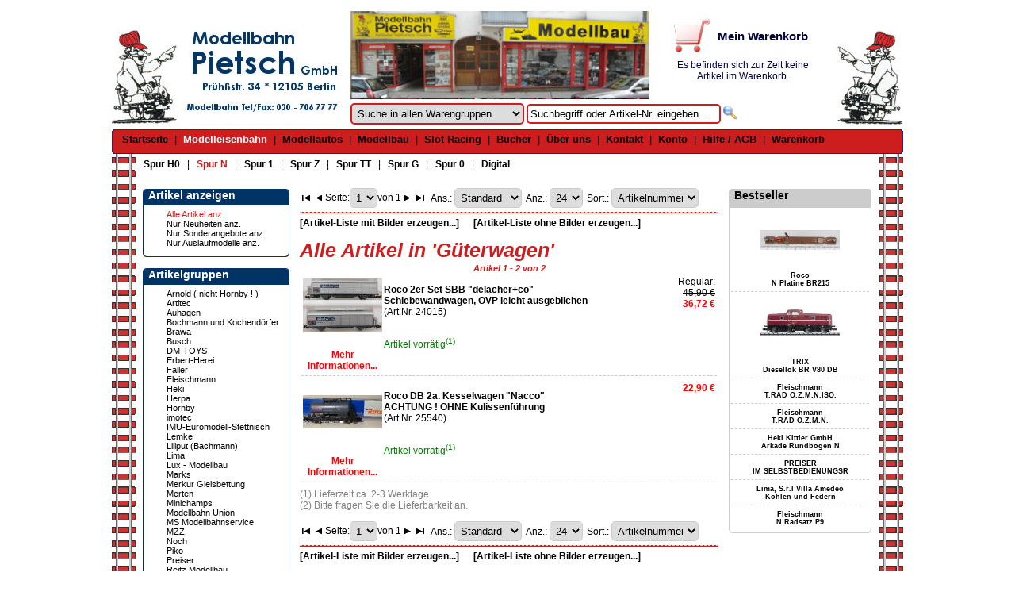

--- FILE ---
content_type: text/html; charset=UTF-8
request_url: https://www.modellbahn-pietsch.de/modelleisenbahn-N/roco-g%C3%BCterwagen-mb/
body_size: 5937
content:
<!DOCTYPE html PUBLIC "-//W3C//DTD XHTML 1.0 Strict//EN" "http://www.w3.org/TR/xhtml1/DTD/xhtml1-strict.dtd">
<html xmlns="http://www.w3.org/1999/xhtml">

<head>
<meta http-equiv="Content-Type" content="text/html; charset=utf-8">
<title>Roco - G&uuml;terwagen</title>
<link rel="shortcut icon" href="/yanis42c/modules/y42_web/web/designs/pietsch/favicon.ico" type="image/vnd.microsoft.icon">
<style>.topmenu-normal {
color:#000000;
}
.topmenu-normal a {
text-decoration:none;
font-weight: bold;
color:#000000;
}

.topmenu-selected {
color:#ffffff;
}

.topmenu-selected a {
text-decoration:none;
font-weight: bold;
color:#ffffff;
}

.topmenu2-normal {
color:#000000;
}
.topmenu2-normal a {
text-decoration:none;
font-weight: bold;
color:#000000;
}

.topmenu2-selected {
color:#cc1e1e;
}

.topmenu2-selected a {
text-decoration:none;
font-weight: bold;
color:#cc1e1e;
}

.menu-vertical {
 list-style: none;
}

.menu-vertical-normal {
 background: url(../images/bullet.gif) left top no-repeat;
 padding-left: 13px;
}

.menu-vertical-normal a {
 color: #000000 !important;
}

.menu-vertical-selected {
 background: url(../images/bullet-selected.gif) left top no-repeat;
 padding-left: 13px;
}

.menu-vertical-selected a{
 color: #cc1e1e !important;
}
</style>
<style>ul.shop-categories {
 list-style-type:none;
}

.shop-categories-1-normal {
 background: url(../images/bullet.gif) left top no-repeat;
 padding-left: 13px;
 list-style-type: none;
}

.shop-categories-1-selected {
 background: url(../images/bullet-selected.gif) left top no-repeat;
 padding-left: 13px;
 list-style-type: none;
 font-weight: bold;
}

.shop-categories-2-normal {
 background: url(../images/bullet.gif) left top no-repeat;
 padding-left: 13px;
 list-style-type: none;
}

.shop-categories-2-selected {
 background: url(../images/bullet-selected.gif) left top no-repeat;
 padding-left: 13px;
 list-style-type: none;
}

.shop-categories-3-normal {
 background: url(../images/bullet.gif) left top no-repeat;
 padding-left: 13px;
 list-style-type: none;
}

.shop-categories-3-selected {
 background: url(../images/bullet-selected.gif) left top no-repeat;
 padding-left: 13px;
 list-style-type: none;
}

.shop-categories-4-normal {
 background: url(../images/bullet.gif) left top no-repeat;
 padding-left: 13px;
 list-style-type: none;
}

.shop-categories-4-selected {
 background: url(../images/bullet-selected.gif) left top no-repeat;
 padding-left: 13px;
 list-style-type: none;
}

a.shop-categories-selected {
 color: #c72319 !important;
}

a.shop-categories-normal {
}
</style>
<style>#y42-navigator select {
 border-color:#cccccc;
}</style>
<style>.select_brands {
 width: 125px;
 margin-bottom : 5px;
}
.shopselector {
 width: 219px;
 border-width: 2px;
 border-color: #cc1e1e;
}</style>
<meta name="keywords" content="Modelleisenbahn, Modellbahn, Modellbau, Modellautos, Märklin, Carrera, Roco, Fleischmann, Herpa, Wiking, Slot" />
<meta name="description" content="Modellbahn-Pietsch.de GmbH Webkatalog - Alles rund um das Thema, Modellbahn und Modellbau" />
<link rel="canonical" href="https://www.modellbahn-pietsch.de/modelleisenbahn-N/roco-g%C3%BCterwagen-mb/" />
<meta name="author" content="yanis42 (www.yanis42.com)" />
<meta property="og:title" content="Roco - G&uuml;terwagen" />
<meta property="og:description" content="Modellbahn-Pietsch.de GmbH Webkatalog - Alles rund um das Thema, Modellbahn und Modellbau" />
<style>.y42_search_found {
 color : Red;
}

img {
 border: none;
} </style>

<link rel="stylesheet" type="text/css" href="/yanis42c/modules/y42_web/web/designs/pietsch/style.css">

<script type="text/javascript" src="/yanis42/lib/jquery/jquery.min.js"></script>

<link rel="stylesheet" type="text/css" href="/yanis42/lib/jquery/colorbox/example1/colorbox.css">
<script type="text/javascript" src="/yanis42/lib/jquery/colorbox/colorbox/jquery.colorbox-min.js"></script>

<script type="text/javascript" src="/yanis42/lib/jquery/cycle/jquery.cycle.all.min.js"></script>

<script type="text/javascript" src="/yanis42/lib/jquery/tools/jquery.tools.min.js"></script>
</head><body class="std">
<a name="top" id="top"></a> 
 
 

 



<br>
<div id="wrapper">
 
 <div id="header">
 <div id="header-logo"><a href="/"><img src="/yanis42c/modules/y42_web/web/designs/pietsch/logo.jpg" width="194" height="142" alt="Modellbahn Pietsch Prühßstr. 34 12105 Berlin" /></a></div>
 <div id="header-content-1" style="cursor: pointer;" onclick="document.location='/basket/index.php'"> 
<div style="font-weight:bold;font-size:15px;margin:15px 0px 7px 50px">Mein Warenkorb</div><br>
<div style="float:left;font-size:12px">Es befinden sich zur Zeit keine Artikel im Warenkorb.</div>
 </div>
 <div id="header-content-2"> 
<script language="JavaScript">
 var suchText = "Suchbegriff oder Artikel-Nr. eingeben...";
 function checkSearch() {
// Sollte der Hinweis noch stehen, dann ausblenden...
if (document.getElementById("suche-eingabe").value==suchText) {
 document.getElementById("suche-eingabe").value="";
}
return true;
 }
</script>

<form method="get" action="/index.php">
 <div style="float:left">
<select name="sid" class="shopselector" ><option value="" selected >Suche in allen Warengruppen</option><option value="modellbau-blechspielzeug" >Blechspielzeug (Metallbauk&auml;sten, Dampfmaschinen usw.)</option><option value="buecher" >B&uuml;cher, Zeitschriften, Kataloge, DVD, Software</option><option value="modellbau-diecast" >DieCast ( Panzer, Luftfahrt, Schiffe, Motorr&auml;der )</option><option value="modellbau-special" >Farben, Werkzeug, Holzbauk&auml;sten, Spielzeug, Pl&uuml;sch, Pin + A</option><option value="modellautos-1zu120" >Modellautos 1:120</option><option value="modellautos-1zu160" >Modellautos 1:160</option><option value="modellautos-1zu18" >Modellautos 1:18</option><option value="modellautos-1zu22_5" >Modellautos 1:22,5</option><option value="modellautos-1zu24" >Modellautos 1:24/25</option><option value="modellautos-1zu32" >Modellautos 1:32</option><option value="modellautos-1zu43" >Modellautos 1:43</option><option value="modellautos-1zu87" >Modellautos 1:87</option><option value="modellautos-div" >Modellautos diverse Gr&ouml;&szlig;en</option><option value="modellautos-schuco_piccolo" >Modellautos Schuco Piccolo</option><option value="modellautos-siku" >Modellautos Siku</option><option value="modelleisenbahn-digitaltechnik" >Modelleisenbahn Digitaltechnik</option><option value="modelleisenbahn-0" >Modelleisenbahn Spur 0</option><option value="modelleisenbahn-1" >Modelleisenbahn Spur 1</option><option value="modelleisenbahn-G" >Modelleisenbahn Spur G</option><option value="modelleisenbahn-H0" >Modelleisenbahn Spur H0</option><option value="modelleisenbahn-N" >Modelleisenbahn Spur N</option><option value="modelleisenbahn-TT" >Modelleisenbahn Spur TT</option><option value="modelleisenbahn-Z" >Modelleisenbahn Spur Z</option><option value="modellbau-plastik" >Plastik Modellbau ( Baus&auml;tze &amp; Figuren )</option><option value="modellbau-rc" >RC Modellbau</option><option value="slot-racing" >Slot Racing</option></select>
<input id="suche-eingabe" name="s" type="text" title="Bitte (Teil)Bezeichnung oder (Teil)ArtikelNr. eingeben" value="" maxlength="50" style="width:235px;margin-right:2px;border-color:#cc1e1e;border-width:2px" onfocus="this.className='suche-eingabe-focus';this.value=''">
<script language="JavaScript">
 // Nur wenn JavaScript an ist, den Hinweis einblenden (da er nur dann wieder ausgeblendet werden kann...)
 document.getElementById("suche-eingabe").value=suchText;
 //document.getElementsByName("b")[0].onchange="";
</script>

 </div>
 <div style="float:left">
<input name="imageField" type="image" src="/yanis42c/modules/y42_web/web/designs/pietsch/modules/y42_ishop/search_products/images/go.gif" alt="Suche starten" width="19"
 height="19" border="0" style="margin-top: 3px">
 </div>
 <input type="hidden" name="sa" value="1">
</form>
 </div>
 </div>
 
 
 <div id="topmenu"> 
 
 
<a href="https://www.modellbahn-pietsch.de/" class="topmenu-normal">Startseite</a>
&nbsp;|&nbsp; 
 
<a href="https://www.modellbahn-pietsch.de/modelleisenbahn-H0" class="topmenu-selected">Modelleisenbahn</a>
&nbsp;|&nbsp; 
<a href="https://www.modellbahn-pietsch.de/modellautos-1zu87" class="topmenu-normal">Modellautos</a>
&nbsp;|&nbsp; 
<a href="https://www.modellbahn-pietsch.de/modellbau-diecast" class="topmenu-normal">Modellbau</a>
&nbsp;|&nbsp; 
<a href="https://www.modellbahn-pietsch.de/slot-racing" class="topmenu-normal">Slot Racing</a>
&nbsp;|&nbsp; 
<a href="https://www.modellbahn-pietsch.de/buecher" class="topmenu-normal">Bücher</a>
&nbsp;|&nbsp; 
<a href="https://www.modellbahn-pietsch.de/ueber-uns" class="topmenu-normal">&Uuml;ber uns</a>
&nbsp;|&nbsp; 
<a href="https://www.modellbahn-pietsch.de/kontakt" class="topmenu-normal">Kontakt</a>
&nbsp;|&nbsp; 
<a href="https://www.modellbahn-pietsch.de/konto" class="topmenu-normal">Konto</a>
&nbsp;|&nbsp; 
<a href="https://www.modellbahn-pietsch.de/hilfe" class="topmenu-normal">Hilfe / AGB</a>
&nbsp;|&nbsp; 
<a href="https://www.modellbahn-pietsch.de/basket" class="topmenu-normal">Warenkorb</a>
 
 </div>
 
 
 <div id="topmenu-2"> 
 
 
<a href="https://www.modellbahn-pietsch.de/modelleisenbahn-H0" class="topmenu2-normal">Spur H0</a>
&nbsp;&nbsp;|&nbsp;&nbsp; 
 
<a href="https://www.modellbahn-pietsch.de/modelleisenbahn-N" class="topmenu2-selected">Spur N</a>
&nbsp;&nbsp;|&nbsp;&nbsp; 
<a href="https://www.modellbahn-pietsch.de/modelleisenbahn-1" class="topmenu2-normal">Spur 1</a>
&nbsp;&nbsp;|&nbsp;&nbsp; 
<a href="https://www.modellbahn-pietsch.de/modelleisenbahn-Z" class="topmenu2-normal">Spur Z</a>
&nbsp;&nbsp;|&nbsp;&nbsp; 
<a href="https://www.modellbahn-pietsch.de/modelleisenbahn-TT" class="topmenu2-normal">Spur TT</a>
&nbsp;&nbsp;|&nbsp;&nbsp; 
<a href="https://www.modellbahn-pietsch.de/modelleisenbahn-G" class="topmenu2-normal">Spur G</a>
&nbsp;&nbsp;|&nbsp;&nbsp; 
<a href="https://www.modellbahn-pietsch.de/modelleisenbahn-0" class="topmenu2-normal">Spur 0</a>
&nbsp;&nbsp;|&nbsp;&nbsp; 
<a href="https://www.modellbahn-pietsch.de/modelleisenbahn-digitaltechnik" class="topmenu2-normal">Digital</a>
 </div>
 
 
 <div id="minheight"> </div>
 
 <div id="leftcolumn"> <div id="submenu_ansicht-header" class="left-header">Artikel anzeigen</div>
 <div id="submenu_ansicht-content" class="left-content">
<ul class="menu-vertical">
 <li class="menu-vertical-selected">
<a href="https://www.modellbahn-pietsch.de/modelleisenbahn-N/index.php">
 Alle Artikel anz.
</a>
 </li>
 <li class="menu-vertical-normal">
<a href="https://www.modellbahn-pietsch.de/modelleisenbahn-N/neuheiten">
 Nur Neuheiten anz.
</a>
 </li>
 <li class="menu-vertical-normal">
<a href="https://www.modellbahn-pietsch.de/modelleisenbahn-N/sonderangebote">
 Nur Sonderangebote anz.
</a>
 </li>
 <li class="menu-vertical-normal">
<a href="https://www.modellbahn-pietsch.de/modelleisenbahn-N/auslaufmodelle">
 Nur Auslaufmodelle anz.
</a>
 </li>
 </ul>
 </div>
 <div id="submenu_ansicht-bottom" class="left-bottom">&nbsp;</div>
 <div id="gruppen-header" class="left-header">Artikelgruppen</div>
 <div id="gruppen-content" class="left-content">
<ul class="shop-categories" style="margin:0px">
 <li class="shop-categories-1-normal">
<a class="shop-categories-normal" href="/modelleisenbahn-N/arnold-&#37;28-nicht-hornby-&#37;21-&#37;29-bp/">
 Arnold &#40; nicht Hornby ! &#41;
</a>
 </li>
 <li class="shop-categories-1-normal">
<a class="shop-categories-normal" href="/modelleisenbahn-N/artitec-2a1/">
 Artitec
</a>
 </li>
 <li class="shop-categories-1-normal">
<a class="shop-categories-normal" href="/modelleisenbahn-N/auhagen-e3/">
 Auhagen
</a>
 </li>
 <li class="shop-categories-1-normal">
<a class="shop-categories-normal" href="/modelleisenbahn-N/bochmann-und-kochend&#37;C3&#37;B6rfer-jf/">
 Bochmann und Kochendörfer
</a>
 </li>
 <li class="shop-categories-1-normal">
<a class="shop-categories-normal" href="/modelleisenbahn-N/brawa-i0/">
 Brawa
</a>
 </li>
 <li class="shop-categories-1-normal">
<a class="shop-categories-normal" href="/modelleisenbahn-N/busch-gy/">
 Busch
</a>
 </li>
 <li class="shop-categories-1-normal">
<a class="shop-categories-normal" href="/modelleisenbahn-N/dm-toys-2aq/">
 DM-TOYS
</a>
 </li>
 <li class="shop-categories-1-normal">
<a class="shop-categories-normal" href="/modelleisenbahn-N/erbert-herei-1o9/">
 Erbert-Herei
</a>
 </li>
 <li class="shop-categories-1-normal">
<a class="shop-categories-normal" href="/modelleisenbahn-N/faller-qi/">
 Faller
</a>
 </li>
 <li class="shop-categories-1-normal">
<a class="shop-categories-normal" href="/modelleisenbahn-N/fleischmann-l3/">
 Fleischmann
</a>
 </li>
 <li class="shop-categories-1-normal">
<a class="shop-categories-normal" href="/modelleisenbahn-N/heki-sp/">
 Heki
</a>
 </li>
 <li class="shop-categories-1-normal">
<a class="shop-categories-normal" href="/modelleisenbahn-N/herpa-si/">
 Herpa
</a>
 </li>
 <li class="shop-categories-1-normal">
<a class="shop-categories-normal" href="/modelleisenbahn-N/hornby-su/">
 Hornby
</a>
 </li>
 <li class="shop-categories-1-normal">
<a class="shop-categories-normal" href="/modelleisenbahn-N/imotec-2c1/">
 imotec
</a>
 </li>
 <li class="shop-categories-1-normal">
<a class="shop-categories-normal" href="/modelleisenbahn-N/imu-euromodell-stettnisch-1p4/">
 IMU-Euromodell-Stettnisch
</a>
 </li>
 <li class="shop-categories-1-normal">
<a class="shop-categories-normal" href="/modelleisenbahn-N/lemke-1qs/">
 Lemke
</a>
 </li>
 <li class="shop-categories-1-normal">
<a class="shop-categories-normal" href="/modelleisenbahn-N/liliput-&#37;28bachmann&#37;29-10o/">
 Liliput &#40;Bachmann&#41;
</a>
 </li>
 <li class="shop-categories-1-normal">
<a class="shop-categories-normal" href="/modelleisenbahn-N/lima-2mk/">
 Lima
</a>
 </li>
 <li class="shop-categories-1-normal">
<a class="shop-categories-normal" href="/modelleisenbahn-N/lux-modellbau-2l1/">
 Lux - Modellbau
</a>
 </li>
 <li class="shop-categories-1-normal">
<a class="shop-categories-normal" href="/modelleisenbahn-N/marks-1rt/">
 Marks
</a>
 </li>
 <li class="shop-categories-1-normal">
<a class="shop-categories-normal" href="/modelleisenbahn-N/merkur-gleisbettung-2c5/">
 Merkur Gleisbettung
</a>
 </li>
 <li class="shop-categories-1-normal">
<a class="shop-categories-normal" href="/modelleisenbahn-N/merten-10s/">
 Merten
</a>
 </li>
 <li class="shop-categories-1-normal">
<a class="shop-categories-normal" href="/modelleisenbahn-N/minichamps-1xr/">
 Minichamps
</a>
 </li>
 <li class="shop-categories-1-normal">
<a class="shop-categories-normal" href="/modelleisenbahn-N/modellbahn-union-1ty/">
 Modellbahn Union
</a>
 </li>
 <li class="shop-categories-1-normal">
<a class="shop-categories-normal" href="/modelleisenbahn-N/ms-modellbahnservice-1w0/">
 MS Modellbahnservice
</a>
 </li>
 <li class="shop-categories-1-normal">
<a class="shop-categories-normal" href="/modelleisenbahn-N/mzz-10z/">
 MZZ
</a>
 </li>
 <li class="shop-categories-1-normal">
<a class="shop-categories-normal" href="/modelleisenbahn-N/noch-o8/">
 Noch
</a>
 </li>
 <li class="shop-categories-1-normal">
<a class="shop-categories-normal" href="/modelleisenbahn-N/piko-nz/">
 Piko
</a>
 </li>
 <li class="shop-categories-1-normal">
<a class="shop-categories-normal" href="/modelleisenbahn-N/preiser-14i/">
 Preiser
</a>
 </li>
 <li class="shop-categories-1-normal">
<a class="shop-categories-normal" href="/modelleisenbahn-N/reitz-modellbau-2ey/">
 Reitz Modellbau
</a>
 </li>
 <li class="shop-categories-1-normal">
<a class="shop-categories-normal" href="/modelleisenbahn-N/rietze-17g/">
 Rietze
</a>
 </li>
 <li class="shop-categories-1-normal">
<a class="shop-categories-normal" href="/modelleisenbahn-N/rivarossi-17d/">
 Rivarossi
</a>
 </li>
 <li class="shop-categories-1-selected">
<a class="shop-categories-selected" href="/modelleisenbahn-N/roco-m8/">
 Roco
</a>
 
<ul class="shop-categories" style="margin:0px">
 <li class="shop-categories-2-normal">
<a class="shop-categories-normal" href="/modelleisenbahn-N/roco-ersatzteile-me/">
 Ersatzteile
</a>
 </li>
 <li class="shop-categories-2-normal">
<a class="shop-categories-normal" href="/modelleisenbahn-N/roco-gleismaterial-mc/">
 Gleismaterial
</a>
 </li>
 <li class="shop-categories-2-selected">
<a class="shop-categories-selected" href="/modelleisenbahn-N/roco-g&#37;C3&#37;BCterwagen-mb/">
 Güterwagen
</a>
 </li>
 <li class="shop-categories-2-normal">
<a class="shop-categories-normal" href="/modelleisenbahn-N/roco-lokomotiven-m9/">
 Lokomotiven
</a>
 </li>
 <li class="shop-categories-2-normal">
<a class="shop-categories-normal" href="/modelleisenbahn-N/roco-personenwagen-ma/">
 Personenwagen
</a>
 </li>
 <li class="shop-categories-2-normal">
<a class="shop-categories-normal" href="/modelleisenbahn-N/roco-zubeh&#37;C3&#37;B6r-md/">
 Zubehör
</a>
 </li>
 <li class="shop-categories-2-normal">
<a class="shop-categories-normal" href="/modelleisenbahn-N/roco-zubeh&#37;C3&#37;B6r-alle-spuren&#37;2C-kabel&#37;2C-gl&#37;C3&#37;BChbirnen&#37;2C-usw.-mj/">
 Zubehör alle Spuren, Kabel, Glühbirnen, usw.
</a>
 </li>
 </ul>
 </li>
 <li class="shop-categories-1-normal">
<a class="shop-categories-normal" href="/modelleisenbahn-N/sb-modellbau-2ah/">
 sb-Modellbau
</a>
 </li>
 <li class="shop-categories-1-normal">
<a class="shop-categories-normal" href="/modelleisenbahn-N/spieth-1o2/">
 Spieth
</a>
 </li>
 <li class="shop-categories-1-normal">
<a class="shop-categories-normal" href="/modelleisenbahn-N/sr24-modellbahn&#37;C3&#37;B6l-gbr&#37;2C-wei&#37;C3&#37;9F-&#37;2B-schmidt-gbr-2j8/">
 SR24 Modellbahnöl GbR, Weiß + Schmidt GbR
</a>
 </li>
 <li class="shop-categories-1-normal">
<a class="shop-categories-normal" href="/modelleisenbahn-N/symoba-2lp/">
 SYMOBA
</a>
 </li>
 <li class="shop-categories-1-normal">
<a class="shop-categories-normal" href="/modelleisenbahn-N/tl-decals-1d4/">
 TL-Decals
</a>
 </li>
 <li class="shop-categories-1-normal">
<a class="shop-categories-normal" href="/modelleisenbahn-N/trix-17q/">
 Trix
</a>
 </li>
 <li class="shop-categories-1-normal">
<a class="shop-categories-normal" href="/modelleisenbahn-N/uhlenbrock-185/">
 Uhlenbrock
</a>
 </li>
 <li class="shop-categories-1-normal">
<a class="shop-categories-normal" href="/modelleisenbahn-N/viessmann-kibri-18o/">
 Viessmann-Kibri
</a>
 </li>
 <li class="shop-categories-1-normal">
<a class="shop-categories-normal" href="/modelleisenbahn-N/vollmer-188/">
 Vollmer
</a>
 </li>
 <li class="shop-categories-1-normal">
<a class="shop-categories-normal" href="/modelleisenbahn-N/weinert-193/">
 Weinert
</a>
 </li>
 <li class="shop-categories-1-normal">
<a class="shop-categories-normal" href="/modelleisenbahn-N/wiking-199/">
 Wiking
</a>
 </li>
 </ul>
 </div>
 <div id="gruppen-bottom" class="left-bottom">&nbsp;</div>
 </div>
 
 
 <div id="content-left-right"> <div id="config_list1" class="content-box"> <div id="y42-navigator">
 <div style="float:left">
<form method="get" action="/modelleisenbahn-N/index.php"> <input type="hidden" name="sa" value="1"> <input type="hidden" name="s" value=""> <input type="hidden" name="c" value=""> <input type="hidden" name="cid" value="00335715a293fc671671d6d3c12da44a"> <input type="hidden" name="b" value=""> <input type="hidden" name="sas" value=""> <table cellpadding="0" cellspacing="0"> <tr> <td valign="middle" align="left"><a href="/modelleisenbahn-N/roco-g%C3%BCterwagen-mb/page-1.html"><img src="/yanis42/system/modules/y42_ishop/web/images/first.gif" border="0"></a> </td> <td valign="middle" align="left"><a href="/modelleisenbahn-N/roco-g%C3%BCterwagen-mb/page-1.html"><img src="/yanis42/system/modules/y42_ishop/web/images/pref.gif" border="0"></a> </td> <td valign="middle" align="left">Seite: </td> <td valign="middle" align="left"><select name="p" title="Bitte gew&uuml;nschte Seite ausw&auml;hlen" class="artNavSelect" onChange="submit();"><option value="1" selected >1</option></select> </td> <td valign="middle" align="left"> von 1 </td> <td valign="middle" align="left"><a href="/modelleisenbahn-N/roco-g%C3%BCterwagen-mb/page-1.html"><img src="/yanis42/system/modules/y42_ishop/web/images/next.gif" border="0"></a> </td> <td valign="middle" align="left"><a href="/modelleisenbahn-N/roco-g%C3%BCterwagen-mb/page-1.html"><img src="/yanis42/system/modules/y42_ishop/web/images/last.gif" border="0"></a> </td> </tr> </table></form>
 </div>
 <div style="float:left;margin-left:5px;">
<form method="get" action="/modelleisenbahn-N/index.php">
 <input type="hidden" name="p" value="1"><input type="hidden" name="s" value=""><input type="hidden" name="c" value=""><input type="hidden" name="cid" value="00335715a293fc671671d6d3c12da44a"><input type="hidden" name="b" value=""><input type="hidden" name="sas" value="">
 <input type="hidden" name="sa" value="1">
 Ans.: <select name="v" title="Bitte gew&uuml;nschte Ansicht ausw&auml;hlen" class="artNavSelect" onChange="submit();"><option value="standard" selected >Standard</option><option value="compact" >Kompakt</option><option value="images" >Nur Bilder</option></select>
</form>
 </div>
 <div style="float:left;margin-left:5px;">
<form method="get" action="/modelleisenbahn-N/index.php">
 <input type="hidden" name="p" value="1"><input type="hidden" name="s" value=""><input type="hidden" name="c" value=""><input type="hidden" name="cid" value="00335715a293fc671671d6d3c12da44a"><input type="hidden" name="b" value=""><input type="hidden" name="sas" value="">
 <input type="hidden" name="sa" value="1">
 Anz.: <select name="l" title="Bitte gew&uuml;nschte Artikelanzahl ausw&auml;hlen" class="artNavSelect" onChange="submit();"><option value="3" >1</option><option value="6" >6</option><option value="9" >9</option><option value="24" selected >24</option><option value="48" >48</option><option value="75" >75</option><option value="99" >99</option></select>
</form>
 </div>
 <div style="float:left;margin-left:5px;" id="sort">
<form method="get" action="/modelleisenbahn-N/index.php">
 <input type="hidden" name="p" value="1"><input type="hidden" name="s" value=""><input type="hidden" name="c" value=""><input type="hidden" name="cid" value="00335715a293fc671671d6d3c12da44a"><input type="hidden" name="b" value=""><input type="hidden" name="sas" value="">
 <input type="hidden" name="sa" value="1">
 Sort.: <select name="o" title="Bitte gew&uuml;nschte Sortierung ausw&auml;hlen" class="artNavSelect" onChange="submit();"><option value="products_order_number" selected >Artikelnummer</option><option value="products_name" >Bezeichnung</option><option value="products_price_1_1" >Preis</option><option value="brands_name" >Marke</option></select>
</form>
 </div>
</div>
<hr style="background-color:#CC1e1e">
<div style="margin-top:5px">
<a href="/modelleisenbahn-N/liste-images.php?cid_seo=roco-güterwagen-mb/" target="liste-bilder">[Artikel-Liste mit Bilder erzeugen...]</a>
&nbsp;&nbsp;&nbsp;&nbsp;
<a href="/modelleisenbahn-N/liste-minimal.php?cid_seo=roco-güterwagen-mb/" target="liste-minimal">[Artikel-Liste ohne Bilder erzeugen...]</a>
</div> 
 </div>
 <div id="artikel_uebersicht" class="content-box"> 
<h1>Alle Artikel in 'Güterwagen'</h1>
<table width="100%">
 <tr>
<th><h6>Artikel 1 - 2 von 2</h6></th>
 </tr>
 <tr valign="top" align="center">
<td> <table width="100%">
<tr>
 <td rowspan="2" align="center" valign="top"><a href="/modelleisenbahn-N/roco-g&#37;C3&#37;BCterwagen-mb/roco-24015-2er-set-sbb-delacher&#37;2Bco--ksf.html"><img src="/yanis42/system/modules/y42_ishop/web/images/product/roco-2er-set-sbb-delacher&#37;2Bco-24015-711-100x75px.jpg"></a><br>
<br>
<a href="/modelleisenbahn-N/roco-g&#37;C3&#37;BCterwagen-mb/roco-24015-2er-set-sbb-delacher&#37;2Bco--ksf.html"><strong><font color="#FF0000">Mehr Informationen...</font></strong></a></td>
 <td align="left" valign="top" width="100%"><p><span class="txthighlight"><strong>Roco 2er Set SBB &quot;delacher+co&quot;<br>
 Schiebewandwagen, OVP leicht ausgeblichen</strong></span><br>
 (Art.Nr. 24015)<br>
 <br>
<p><font color="Green">Artikel vorr&auml;tig<sup>(1)</sup></font></p></td>
 <td valign="top" align="right">
 Regul&auml;r: <strike>45,90&nbsp;&euro;</strike> <font style="color:#ff0000;font-weight:bold">36,72&nbsp;&euro;</font>
<br><font style="font-size:9px"></font>

</td>
</tr>
 </table>
 <hr>
 <table width="100%">
<tr>
 <td rowspan="2" align="center" valign="top"><a href="/modelleisenbahn-N/roco-g&#37;C3&#37;BCterwagen-mb/roco-25540-db-2a.-kesselwagen-nacco--civ.html"><img src="/yanis42/system/modules/y42_ishop/web/images/product/roco-db-2a.-kesselwagen-nacco-25540-711-100x75px.jpg"></a><br>
<br>
<a href="/modelleisenbahn-N/roco-g&#37;C3&#37;BCterwagen-mb/roco-25540-db-2a.-kesselwagen-nacco--civ.html"><strong><font color="#FF0000">Mehr Informationen...</font></strong></a></td>
 <td align="left" valign="top" width="100%"><p><span class="txthighlight"><strong>Roco DB 2a. Kesselwagen &quot;Nacco&quot;<br>
 ACHTUNG ! OHNE Kulissenf&uuml;hrung</strong></span><br>
 (Art.Nr. 25540)<br>
 <br>
<p><font color="Green">Artikel vorr&auml;tig<sup>(1)</sup></font></p></td>
 <td valign="top" align="right">
 <font style="color:#ff0000;font-weight:bold">22,90&nbsp;&euro;</font>
<br><font style="font-size:9px"></font>

</td>
</tr>
 </table>
 <hr>
 </td>
 </tr>
</table>
<font color="Gray">(1) Lieferzeit ca. 2-3 Werktage.</font><br><font color="Gray">(2) Bitte fragen Sie die Lieferbarkeit an.</font>

 
 </div>
 <div id="config_list2" class="content-box"> <div id="y42-navigator">
 <div style="float:left">
<form method="get" action="/modelleisenbahn-N/index.php"> <input type="hidden" name="sa" value="1"> <input type="hidden" name="s" value=""> <input type="hidden" name="c" value=""> <input type="hidden" name="cid" value="00335715a293fc671671d6d3c12da44a"> <input type="hidden" name="b" value=""> <input type="hidden" name="sas" value=""> <table cellpadding="0" cellspacing="0"> <tr> <td valign="middle" align="left"><a href="/modelleisenbahn-N/roco-g%C3%BCterwagen-mb/page-1.html"><img src="/yanis42/system/modules/y42_ishop/web/images/first.gif" border="0"></a> </td> <td valign="middle" align="left"><a href="/modelleisenbahn-N/roco-g%C3%BCterwagen-mb/page-1.html"><img src="/yanis42/system/modules/y42_ishop/web/images/pref.gif" border="0"></a> </td> <td valign="middle" align="left">Seite: </td> <td valign="middle" align="left"><select name="p" title="Bitte gew&uuml;nschte Seite ausw&auml;hlen" class="artNavSelect" onChange="submit();"><option value="1" selected >1</option></select> </td> <td valign="middle" align="left"> von 1 </td> <td valign="middle" align="left"><a href="/modelleisenbahn-N/roco-g%C3%BCterwagen-mb/page-1.html"><img src="/yanis42/system/modules/y42_ishop/web/images/next.gif" border="0"></a> </td> <td valign="middle" align="left"><a href="/modelleisenbahn-N/roco-g%C3%BCterwagen-mb/page-1.html"><img src="/yanis42/system/modules/y42_ishop/web/images/last.gif" border="0"></a> </td> </tr> </table></form>
 </div>
 <div style="float:left;margin-left:5px;">
<form method="get" action="/modelleisenbahn-N/index.php">
 <input type="hidden" name="p" value="1"><input type="hidden" name="s" value=""><input type="hidden" name="c" value=""><input type="hidden" name="cid" value="00335715a293fc671671d6d3c12da44a"><input type="hidden" name="b" value=""><input type="hidden" name="sas" value="">
 <input type="hidden" name="sa" value="1">
 Ans.: <select name="v" title="Bitte gew&uuml;nschte Ansicht ausw&auml;hlen" class="artNavSelect" onChange="submit();"><option value="standard" selected >Standard</option><option value="compact" >Kompakt</option><option value="images" >Nur Bilder</option></select>
</form>
 </div>
 <div style="float:left;margin-left:5px;">
<form method="get" action="/modelleisenbahn-N/index.php">
 <input type="hidden" name="p" value="1"><input type="hidden" name="s" value=""><input type="hidden" name="c" value=""><input type="hidden" name="cid" value="00335715a293fc671671d6d3c12da44a"><input type="hidden" name="b" value=""><input type="hidden" name="sas" value="">
 <input type="hidden" name="sa" value="1">
 Anz.: <select name="l" title="Bitte gew&uuml;nschte Artikelanzahl ausw&auml;hlen" class="artNavSelect" onChange="submit();"><option value="3" >1</option><option value="6" >6</option><option value="9" >9</option><option value="24" selected >24</option><option value="48" >48</option><option value="75" >75</option><option value="99" >99</option></select>
</form>
 </div>
 <div style="float:left;margin-left:5px;" id="sort">
<form method="get" action="/modelleisenbahn-N/index.php">
 <input type="hidden" name="p" value="1"><input type="hidden" name="s" value=""><input type="hidden" name="c" value=""><input type="hidden" name="cid" value="00335715a293fc671671d6d3c12da44a"><input type="hidden" name="b" value=""><input type="hidden" name="sas" value="">
 <input type="hidden" name="sa" value="1">
 Sort.: <select name="o" title="Bitte gew&uuml;nschte Sortierung ausw&auml;hlen" class="artNavSelect" onChange="submit();"><option value="products_order_number" selected >Artikelnummer</option><option value="products_name" >Bezeichnung</option><option value="products_price_1_1" >Preis</option><option value="brands_name" >Marke</option></select>
</form>
 </div>
</div>
<hr style="background-color:#CC1e1e">
<div style="margin-top:5px">
<a href="/modelleisenbahn-N/liste-images.php?cid_seo=roco-güterwagen-mb/" target="liste-bilder">[Artikel-Liste mit Bilder erzeugen...]</a>
&nbsp;&nbsp;&nbsp;&nbsp;
<a href="/modelleisenbahn-N/liste-minimal.php?cid_seo=roco-güterwagen-mb/" target="liste-minimal">[Artikel-Liste ohne Bilder erzeugen...]</a>
</div> 
 </div>
 </div>
 
 
 <div id="rightcolumn"> <div id = "bestseller-header" class="right-header">Bestseller</div>
 <div id="bestseller-content" class="right-content">
<a href="/modelleisenbahn-N/roco-ersatzteile-me/roco-87619-n-platine-br215-rxo.html"><img src="/yanis42/system/modules/y42_ishop/web/images/product/roco-n-platine-br215-87619-711-100x75px.jpg"></a><br>
<a href="/modelleisenbahn-N/roco-ersatzteile-me/roco-87619-n-platine-br215-rxo.html">Roco <br>
 N Platine BR215</a><br>
<hr><a href="/modelleisenbahn-N/trix-lokomotiven-17r/trix-16801-diesellok-br-v80-db-1m50.html"><img src="/yanis42/system/modules/y42_ishop/web/images/product/trix-diesellok-br-v80-db-16801-870-100x75px.jpg"></a><br>
<a href="/modelleisenbahn-N/trix-lokomotiven-17r/trix-16801-diesellok-br-v80-db-1m50.html">TRIX<br>
 Diesellok BR V80 DB</a><br>
<hr><a href="/modelleisenbahn-N/fleischmann-ersatzteile-lc/fleischmann-00517033-t.rad-o.z.m.n.iso.-5sc.html">Fleischmann<br>
 T.RAD O.Z.M.N.ISO.</a><br>
<hr><a href="/modelleisenbahn-N/fleischmann-ersatzteile-lc/fleischmann-00517032-t.rad-o.z.m.n.-spl.html">Fleischmann<br>
 T.RAD O.Z.M.N.</a><br>
<hr><a href="/modelleisenbahn-N/heki-zubeh&#37;C3&#37;B6r-sq/heki-kittler-gmbh-7206-arkade-rundbogen-n-8n2.html">Heki Kittler GmbH<br>
 Arkade Rundbogen N</a><br>
<hr><a href="/modelleisenbahn-N/preiser-miniaturfiguren-freizeit&#37;2C-passanten&#37;2C-sport-14o/preiser-79107-im-selbstbedienungsr-o9m.html">PREISER<br>
 IM SELBSTBEDIENUNGSR</a><br>
<hr><a href="/modelleisenbahn-N/lima-ersatzteile-2ml/lima&#37;2C-s.r.l-villa-amedeo-620704-kohlen-und-federn-1ooo.html">Lima, S.r.l Villa Amedeo<br>
 Kohlen und Federn</a><br>
<hr><a href="/modelleisenbahn-N/fleischmann-ersatzteile-lc/fleischmann-00537013-n-radsatz-p9-mf2.html">Fleischmann<br>
 N Radsatz P9</a><br>
 </div>
 <div id = "bestseller-bottom" class="right-bottom">&nbsp;</div>
 </div>
 
 
 <div id="footer">
 <div style="float:right;padding-right:10px"><a href="#top"><img src="/yanis42c/modules/y42_web/web/designs/pietsch/footer-arrow-top.gif" width="22" height="22" /></a></div>
 <div style="text-align:center;margin-top:3px"> 
 
 
<a href="https://www.modellbahn-pietsch.de/hilfe/index.php?co=cp" class="normal">[&copy; 2026]</a>
&nbsp;&nbsp;|&nbsp;&nbsp; 
<a href="https://www.modellbahn-pietsch.de/hilfe/index.php?co=ip" class="normal">[Impressum]</a>
&nbsp;&nbsp;|&nbsp;&nbsp; 
<a href="https://www.modellbahn-pietsch.de/hilfe/index.php?co=re" class="normal">[Rechtl. Hinw.]</a>
&nbsp;&nbsp;|&nbsp;&nbsp; 
<a href="https://www.modellbahn-pietsch.de/hilfe/index.php?co=agb" class="normal">[AGB]</a>
&nbsp;&nbsp;|&nbsp;&nbsp; 
<a href="https://www.modellbahn-pietsch.de/hilfe/index.php?co=ds" class="normal">[Datenschutz]</a>
&nbsp;&nbsp;|&nbsp;&nbsp; 
<a href="https://www.modellbahn-pietsch.de/hilfe/index.php?co=dsi" class="normal">[Datensicherheit]</a>
 
 </div>
 <div id="muv_link"> <a href="http://www.muv.com" target="muv">&copy; Design by Meins und Vogel</a></div>
 </div>
 
</div>

</div>
<div align="center"><span style="color: #CCCCCC; font: 7pt Verdana, Geneva, Arial, Helvetica, sans-serif; text-decoration:none">Ausgegeben in 0.36 Sek. durch yanis42</span></div></body>
</html>